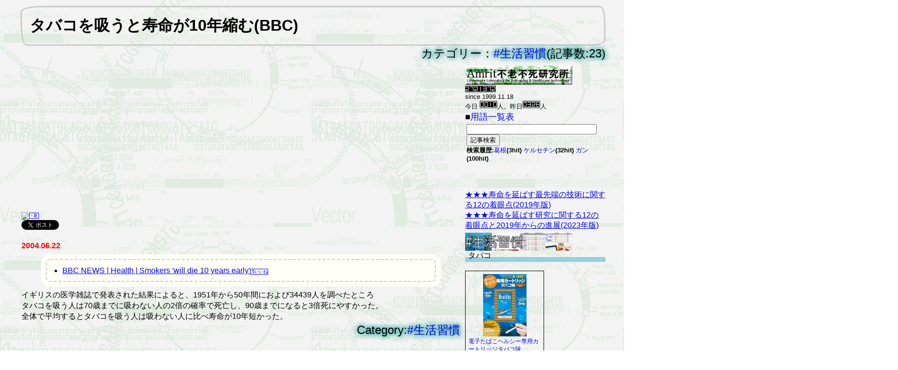

--- FILE ---
content_type: text/html
request_url: https://amrit-lab.com/c/lifestyle/lifestyle_5.html
body_size: 33510
content:
<html>
<head>
<title>タバコを吸うと寿命が10年縮む(BBC) /Amrit不老不死ラボ</title>
<meta http-equiv="Content-Type" content="text/html; charset=Shift_JIS">
<meta name="viewport" content="width=device-width, initial-scale=1.0">
<link rel="shortcut icon" href="https://amrit-lab.com/favicon.ico">
<meta name="Keywords" content="lifestyle,#生活習慣,#タバコ " lang="ja" xml:lang="ja" />
<meta name="Description" content="タバコを吸うと寿命が10年縮む(BBC) /Amrit不老不死ラボ" lang="ja" xml:lang="ja" />
<meta name="twitter:card" content="summary" />
<meta name="twitter:site" content="@fetuin" />
<meta name="twitter:title" content="タバコを吸うと寿命が10年縮む(BBC) /Amrit不老不死ラボ" />
<meta name="twitter:description" content="タバコを吸うと寿命が10年縮む(BBC) /Amrit不老不死ラボ" />
<meta name="google-site-verification" content="1-vs4s94BG05r889wkKuLovck58fDPBcoaSoMLFtDok" />

<style type="text/css">
<!--
body {
font-family:'ヒラギノ角ゴ Pro W3','Hiragino Kaku Gothic Pro','メイリオ',Meiryo,'MS Pゴシック',sans-serif;
}
P.t{
vertical-align:top;
}
P.s{
margin-top:0px;
margin-bottom:10px;
}

P.kigihonbun{
padding-left: 20px;
}
P.kigititle{

  padding: 1em;
  border: 3px solid #ccc;
  border-radius: 3em .7em 2em .7em/.7em 2em .7em 3em;

}
ul, ol {
  background: #fffff8;
  box-shadow: 0px 0px 0px 10px #fffff8;/*線の外側*/
  border: dashed 2px #cccccc;/*破線*/
  border-radius: 9px;
  margin-left: 50px;/*はみ出ないように調整*/
  margin-right: 50px;/*はみ出ないように調整*/
  padding: 0.1em 0.5em 0.1em 2em;
}

ul li, ol li {
  line-height: 1.5;
  padding: 0.5em 0;
}



a{
	font-weight: normal;
	text-decoration: none;
}
a.line{
	font-weight: normal;
	text-decoration: underline;
}
a.bold{
	font-weight: bold;
	text-decoration: none;
}
A:hover { 
	color: red; 
	text-decoration: underline;
	}


div.mdlevel1{font-size: 200%;
padding: 1rem 1rem;
border: 2px solid #000;
 }

div.mdlevel2{font-size: 150%; 
border-bottom: 1px solid;font-weight: bold;
}
div.mdlevel3{font-size: 120%;font-weight: bold; 
}


div.menu1{float:left;width:100%;margin:2px 2px;}
div.menu2{float:left;width:100%;display:none;visibility:hidden;margin:2px 2px;}
div.main{float:left;width:100%;font-size: large;line-height: 1.4;;margin:2px 2px;}
div.footer{float: left;margin:2px 0px;}
div.header{text-align:center;margin:0px;padding 0px}
div.outline{float:left;width:100%;margin:0px;padding: 0px}
div.clear{clear:both}
img{max-width:100%;height:auto;}
img.max{width:90%;height:auto;}
img.half{width:50%;height:auto;}
#tablecss{
border-collapse: collapse;
font-size: 10pt;
background-color:#e0e0e0;
}
div.category1{
  position: relative;
  padding: 0 .4em .1em;
}
div.category1::after{
  position: absolute;
  bottom: 0;
  left: 0;
  z-index: -1;
  content: '';
  width: 100%;
  height: 10px;
  background-color: #96d0dc;
}

div.category2{width:100%;border:solid;background-color:#888888;}
.fukidashi {
  position: relative;
  padding: .5em .75em;
  background-color: #e0e0e0;
  border-radius: 6px;
}
.fukidashi::after {
  position: absolute;
  top: 100%;
  left: 30px;
  content: '';
  width: 0;
  height: 0;
  border: 10px solid transparent;
  border-top: 15px solid #e0e0e0;
}

.marker {
  position: relative;
  padding: 0 .4em .1em;
}
.marker::after {
  position: absolute;
  bottom: 0;
  right: 0;
  z-index: -1;
  content: '';
  width: 50%;
  height: 10px;
  background-color: #b6f0fc;
}

.shironuki {
color: #000;
font-size: 150%;
text-shadow: 2px 2px 10px #5bbab2 ,
-2px 2px 10px #5bbab2 ,
2px -2px 10px #5bbab2 ,
-2px -2px 10px #5bbab2;
}
.flex {
display: flex;
display: -webkit-flex;
-webkit-align-items: center;flex-start;
align-items: center;flex-start;
}
.fleximage {
flex-grow:2;
max-width:300px;
  margin: 0;
  padding: 0;
  overflow: hidden;
  position: relative;
}
.flextext {
flex-grow:5;
margin: 0 0 0 20px;
padding: 0;
}
.tegaki {
  padding: 1em;
  border: 3px solid #ccc;
  border-radius: 3em .7em 2em .7em/.7em 2em .7em 3em;
}
iframe {
  max-width: 100%;
}
video {
  width: 100%;
}
video.max{width:90%;height:auto;}


-->
</style>

<link rel="alternate" type="application/rss+xml" title="RSS1.0" href="https://amrit-lab.com/rss.rdf" />
<link rel="alternate" type="application/rss+xml" title="RSS2.0" href="https://amrit-lab.com/rss.xml" />

</head>
<body bgcolor="#FFFFFF" background="https://amrit-lab.com/image/wall.gif">
<script type="text/javascript">
<!--
var width = window.innerWidth || document.documentElement.clientWidth || document.body.clientWidth;
var width2=window.outerWidth;
if (width>width2 && width2>0){width=width2};
if (width>800){
document.write("<style type=\"text/css\">\n");
document.write("<!--\n");
document.write("div.main{  position: relative;left: -50%;float: left;width:75%;font-size: medium;margin:2px 2px;}\n");
document.write("div.menu1{  position: relative;left: -50%;float: right;width:24%;margin:2px 0px;}\n");
document.write("div.menu2{  position: relative;left: -50%;float: right;width:24%;margin:2px 0px;}\n");
document.write("div.menu2{display:block;visibility:visible}\n");
document.write("div.footer{ position: relative;left: -50%;float: left;margin:2px 0px;}\n");
document.write("div.header{  position: relative;left: -50%;float: left;width:100%;margin:2px 0px;}\n");
document.write("div.outline{  position: relative;left: 50%;float: left;width:100%;text-align:left;margin:2px;max-width:1200px}\n");
document.write("img.max{width:auto;heigh:auto}\n");
document.write("-->\n");
document.write("<\/style>\n");
}
-->
</script>
<div id="fb-root"></div>
<script async defer crossorigin="anonymous" src="https://connect.facebook.net/ja_JP/sdk.js#xfbml=1&version=v9.0&appId=233548529996399&autoLogAppEvents=1" nonce="eIyIPp40"></script>

<div class="outline">
<div class="header">
<script language="JavaScript">
<!--
function GetCookie (key) {
	var v_l = getCookies ("name");
	var wc ='"';
	var intp = '<input type="text" name="';
	var ins = '" size="32" maxlength="50" value=';
	var ine = '>';
	var v_int = intp+key+ins+wc+v_l+wc+ine;
	return v_int;

}

function getCookies(key,  tmp1, tmp2, xx1, xx2, xx3) {
    tmp1 = " " + document.cookie + ";";
    xx1 = xx2 = 0;
    len = tmp1.length;
    while (xx1 < len) {
        xx2 = tmp1.indexOf(";", xx1);
        tmp2 = tmp1.substring(xx1 + 1, xx2);
        xx3 = tmp2.indexOf("=");
        if (tmp2.substring(0, xx3) == key) {
        return(decodeURIComponent(tmp2.substring(xx3 + 1, xx2 - xx1 - 1)));
        }
        xx1 = xx2 + 1;
    }
    return("");
}

// -->
</script>
<div align="left" class="tegaki"><font size="6"><strong>タバコを吸うと寿命が10年縮む(BBC) </strong></font></div>
<div align="right"><span class="shironuki">カテゴリー：<a href="https://amrit-lab.com/lifestyle.html" target="_blank">#生活習慣</a>(記事数:23)</span></div>

</div>
</div>
<div class="clear">

</div>
<div class="outline">
<div class="menu1">
<a href="https://amrit-lab.com/"><img width="220" src="https://amrit-lab.com/image/amrit-s-log.jpg" title="Amrit不老不死ラボ"></a><br><img src="https://amrit-lab.com/amrit_counter/dayx.cgi?gif" height="17"><br><font size="2">since 1999.11.18<br>今日 <img src="https://amrit-lab.com/amrit_counter/dayx.cgi?today" height="17">人。昨日<img src="https://amrit-lab.com/amrit_counter/dayx.cgi?yes" height="17">人</font><br><b><font size="4">■<a href="https://amrit-lab.com/allkeyword.html">用語一覧表</a></font></b><br><table width="95%" border="0"><tr><td><b><font size="4"> <form method="post" action="https://amrit-lab.com/newsys.cgi" style="margin:0px;"><input type="text" name="w" style="width:100%" maxlength="255" value=""><input type="hidden" name="mode" value="search2"><input type="hidden" name="auth" value="1209785551"><input type="submit" name="go" value="記事検索"></form><font size="-1">検索履歴:<script type="text/javascript" src="https://amrit-lab.com/search/headline.js"></script></font></font> </b></td></tr></table><BR><br><br><a target="_blank" class="line" href="https://amrit-lab.com/c/AM761.html">★★★寿命を延ばす最先端の技術に関する12の着眼点(2019年版)</a><br><a target="_blank" class="line" href="https://amrit-lab.com/c/AM1071.html">★★★寿命を延ばす研究に関する12の着眼点と2019年からの進展(2023年版)</a>

</div>
<div class="main">
<br>
<!-- googleadbegin1 -->
<script async src="//pagead2.googlesyndication.com/pagead/js/adsbygoogle.js"></script>
<!-- Amrit-auto-170522 -->
<ins class="adsbygoogle"
     style="display:block"
     data-ad-client="ca-pub-5520599731893091"
     data-ad-slot="3246057137"
     data-ad-format="auto"></ins>
<script>
(adsbygoogle = window.adsbygoogle || []).push({});
</script>
<!-- googleadend1 -->
<img align="absbottom" src="https://b.hatena.ne.jp/entry/image/small/https://amrit-lab.com/c/.html" border="0"><a title="はてなブックマーク" href="https://b.hatena.ne.jp/entry/https://amrit-lab.com/c/.html"><span style="border:solid thin;font-weight:bold;font-size:xx-small;color:#0000FF;background:#FFFFFF;padding:0px 2px;">↑Ｂ</span></a><div class="fb-like" data-href="https://amrit-lab.com/c/.html" data-width="" data-layout="button_count" data-action="like" data-size="small" data-share="false"></div><div style="width: 200px; height: 20px;"><a href="https://x.com/share" class="twitter-share-button" data-url="https://amrit-lab.com/c/.html" data-via="fetuin" data-lang="ja">ツイート</a><script>!function(d,s,id){var js,fjs=d.getElementsByTagName(s)[0],p=/^http:/.test(d.location)?'http':'https';if(!d.getElementById(id)){js=d.createElement(s);js.id=id;js.src=p+'://platform.x.com/widgets.js';fjs.parentNode.insertBefore(js,fjs);}}(document, 'script', 'twitter-wjs');</script></div><br>
<div><font color="#FF0000"><b>2004.06.22</b></font></div><div><p class="kigihonbun"><div><ul style="margin-top:2px;"><li><a target="_blank" class="line" href="http://news.bbc.co.uk/1/hi/health/3826127.stm">	BBC NEWS | Health | Smokers 'will die 10 years early'</a><span style="border:solid thin;font-size:xx-small;color:blue;background:#FFFFFF"> 5いいね </span></li></ul></div>イギリスの医学雑誌で発表された結果によると、1951年から50年間におよび34439人を調べたところ<br>タバコを吸う人は70歳までに吸わない人の2倍の確率で死亡し、90歳までになると3倍死にやすかった。<br>全体で平均するとタバコを吸う人は吸わない人に比べ寿命が10年短かった。<p class="s" align="right"><span class="shironuki">Category:<a href="https://amrit-lab.com/lifestyle.html">#生活習慣</span></a></p>

<br></div>
<br>
<p><a href="https://twitter.com/amrit_lab?ref_src=twsrc%5Etfw" class="twitter-follow-button" data-show-count="false">Follow @amrit_lab</a>
<script async src="https://platform.twitter.com/widgets.js" charset="utf-8"></script></p>
<p class="fukidashi">コメント</p> 
<p id="widthline"><font size="-1"> 
<!--board_start--><font color="#666666"><a href="https://amrit-lab.com/topcomment.cgi?code=lifestyle_5&code2=&date=2004.06.22&likeit=iine" rel="nofollow">いいっすね！=6</a><br></font><!--board_end-->
<br></font></p>
<form target="_self" name="form1" method="post" action="https://amrit-lab.com/topcomment.cgi">
名前 
<script language="JavaScript">
<!--
document.write(GetCookie ("name"))
// -->
  </script>
        <noscript>
        <input name="name" type="text" id="name" value="" size="26">
        </noscript>
        <input type="submit" name="Submit" value="コメントする">
        <input name="code" type="hidden" id="code" value="lifestyle_5">
        <input name="code2" type="hidden" id="code2" value="">
        <input name="date" type="hidden" id="date" value="20040622">
        <input name="title" type="hidden" id="title" value="タバコを吸うと寿命が10年縮む(BBC)">
        コメント(※改行は省略されます）<br>
        <textarea name="comment" cols="60" rows="3" id="comment" style="width:100%"></textarea>
        <br>
        ※３回以上の連続書き込み不可<br>
      </form>
      <!--count_start-->この記事のアクセス数:<script type="text/javascript" src="https://amrit-lab.com/counter2.cgi?c=lifestyle_5&c2=" charset="Shift_JIS"></script><!--count_end-->
<script language="JavaScript" type="text/JavaScript">
<!--
function addBookmark(title,url) {
if (window.sidebar) {
window.sidebar.addPanel(title, url,"");
} else if( document.all ) {
window.external.AddFavorite( url, title);
} else if( window.opera && window.print ) {
return true;
}
}
//-->
</script>
<img align="absbottom" src="https://b.hatena.ne.jp/entry/image/small/https://amrit-lab.com/c/.html" border="0"><a title="はてなブックマーク" href="https://b.hatena.ne.jp/entry/https://amrit-lab.com/c/.html"><span style="border:solid thin;font-weight:bold;font-size:xx-small;color:#0000FF;background:#FFFFFF;padding:0px 2px;">↑Ｂ</span></a><div class="fb-like" data-href="https://amrit-lab.com/c/.html" data-width="" data-layout="button_count" data-action="like" data-size="small" data-share="false"></div><div style="width: 200px; height: 20px;"><a href="https://x.com/share" class="twitter-share-button" data-url="https://amrit-lab.com/c/.html" data-via="fetuin" data-lang="ja">ツイート</a><script>!function(d,s,id){var js,fjs=d.getElementsByTagName(s)[0],p=/^http:/.test(d.location)?'http':'https';if(!d.getElementById(id)){js=d.createElement(s);js.id=id;js.src=p+'://platform.x.com/widgets.js';fjs.parentNode.insertBefore(js,fjs);}}(document, 'script', 'twitter-wjs');</script></div> [<a href="https://amrit-lab.com/rss.rdf"><font color="#FF0000">RSS</font></a>]
<br>
<!-- googleadbegin2 --><script type="text/javascript"><!--
google_ad_client = "pub-5520599731893091";
/* Amrit-comment */
google_ad_slot = "1218910650";
google_ad_width = 300;
google_ad_height = 250;
//-->
</script>
<table><tr><td>
<script type="text/javascript"
src="https://pagead2.googlesyndication.com/pagead/show_ads.js">
</script>
<!-- googleadend2 -->
<script type="text/javascript">
<!--
if (width>830){
document.write("</td><td>")}else{document.write("<br>")};
//-->
</script>
<div class="fb-like-box" data-href="https://www.facebook.com/amritlab" data-width="200" data-show-faces="true" data-stream="false" data-header="false"></div></td></tr></table>
<br><br>
■■ このカテゴリーのその他の記事■■<br>
<font size="2"><script type="text/javascript" src="https://amrit-lab.com/lifestyle.headline.js" charset="Shift_JIS"></script></font>
<br>
■■他サイトの関連記事（自動）■■<br>
<font size="-1"> タバコ <br><script type="text/javascript" src="https://usepocket.com/rssout/%25a5%25bf%25a5%25d0%25a5%25b3.js" charset="Shift_JIS"></script></font><br>
<br>
■■ 最近アクセス数の多い記事 ■■<br>
<script type="text/javascript" src="https://amrit-lab.com/countranking2.html.js" charset="Shift_JIS"></script><br>
<font size="2">
<p align="right"><a href="https://amrit-lab.com/countranking2.html">すべて見る</a></p></font><br>

</div>
<div class="menu2">
<img widtH="220" src="https://amrit-lab.com/linkphoto/lifestyle.jpg">
 <div class="category1">タバコ</div><div><br><table border="0" cellpadding="0" cellspacing="0"><tr><td valign="top"><div style="border:1px solid;margin:0px;padding:6px 0px;width:160px;text-align:center;float:left"><a href="http://hb.afl.rakuten.co.jp/hgc/017b4593.a5e0e404.0e0f2862.be4a8ed2/?pc=http%3a%2f%2fbooks.rakuten.co.jp%2frb%2f6489135%2f%3fscid%3daf_ich_link_tbl&amp;m=http%3a%2f%2fm.rakuten.co.jp%2fbook%2fi%2f13670822%2f" target="_blank"><img src="http://hbb.afl.rakuten.co.jp/hgb/?pc=http%3a%2f%2fthumbnail.image.rakuten.co.jp%2f%400_mall%2fbook%2fcabinet%2f7966%2f79667789.jpg%3f_ex%3d128x128&amp;m=http%3a%2f%2fthumbnail.image.rakuten.co.jp%2f%400_mall%2fbook%2fcabinet%2f7966%2f79667789.jpg%3f_ex%3d80x80" alt="電子たばこヘルシー専用カートリッジタバコ味" border="0" style="margin:0px;padding:0px"></a><p style="font-size:12px;line-height:1.4em;text-align:left;margin:0px;padding:2px 6px"><a href="http://hb.afl.rakuten.co.jp/hgc/017b4593.a5e0e404.0e0f2862.be4a8ed2/?pc=http%3a%2f%2fbooks.rakuten.co.jp%2frb%2f6489135%2f%3fscid%3daf_ich_link_tbl&amp;m=http%3a%2f%2fm.rakuten.co.jp%2fbook%2fi%2f13670822%2f" target="_blank">電子たばこヘルシー専用カートリッジタバコ味</a><br><span style="">価格：1,800円（税込、送料込）</span><br><a href="http://hb.afl.rakuten.co.jp/hgc/017b4593.a5e0e404.0e0f2862.be4a8ed2/?pc=http%3a%2f%2fbooks.rakuten.co.jp%2frb%2f6489135%2f%3fscid%3daf_ich_link_tbl&amp;m=http%3a%2f%2fm.rakuten.co.jp%2fbook%2fi%2f13670822%2f" target="_blank">楽天ブックスで詳細を見る</a><br></p></div></td></tr></table><br><table border="0" cellpadding="0" cellspacing="0"><tr><td valign="top"><div style="border:1px solid;margin:0px;padding:6px 0px;width:160px;text-align:center;float:left"><a href="http://hb.afl.rakuten.co.jp/hgc/017b4593.a5e0e404.0e0f2862.be4a8ed2/?pc=http%3a%2f%2fbooks.rakuten.co.jp%2frb%2f6965575%2f%3fscid%3daf_ich_link_tbl&amp;m=http%3a%2f%2fm.rakuten.co.jp%2fbook%2fi%2f14357374%2f" target="_blank"><img src="http://hbb.afl.rakuten.co.jp/hgb/?pc=http%3a%2f%2fthumbnail.image.rakuten.co.jp%2f%400_mall%2fbook%2fcabinet%2f8456%2f84561910.jpg%3f_ex%3d128x128&amp;m=http%3a%2f%2fthumbnail.image.rakuten.co.jp%2f%400_mall%2fbook%2fcabinet%2f8456%2f84561910.jpg%3f_ex%3d80x80" alt="ホントに楽しい電子タバコ" border="0" style="margin:0px;padding:0px"></a><p style="font-size:12px;line-height:1.4em;text-align:left;margin:0px;padding:2px 6px"><a href="http://hb.afl.rakuten.co.jp/hgc/017b4593.a5e0e404.0e0f2862.be4a8ed2/?pc=http%3a%2f%2fbooks.rakuten.co.jp%2frb%2f6965575%2f%3fscid%3daf_ich_link_tbl&amp;m=http%3a%2f%2fm.rakuten.co.jp%2fbook%2fi%2f14357374%2f" target="_blank">ホントに楽しい電子タバコ</a><br><span style="">著者：スタパ斎藤</span><br><span style="">価格：945円（税込、送料込）</span><br><a href="http://hb.afl.rakuten.co.jp/hgc/017b4593.a5e0e404.0e0f2862.be4a8ed2/?pc=http%3a%2f%2fbooks.rakuten.co.jp%2frb%2f6965575%2f%3fscid%3daf_ich_link_tbl&amp;m=http%3a%2f%2fm.rakuten.co.jp%2fbook%2fi%2f14357374%2f" target="_blank">楽天ブックスで詳細を見る</a><br></p></div></td></tr></table><br><table border="0" cellpadding="0" cellspacing="0"><tr><td valign="top"><div style="border:1px solid;margin:0px;padding:6px 0px;width:160px;text-align:center;float:left"><a href="http://hb.afl.rakuten.co.jp/hgc/017b4593.a5e0e404.0e0f2862.be4a8ed2/?pc=http%3a%2f%2fbooks.rakuten.co.jp%2frb%2f5849332%2f%3fscid%3daf_ich_link_tbl&amp;m=http%3a%2f%2fm.rakuten.co.jp%2fbook%2fi%2f13042792%2f" target="_blank"><img src="http://hbb.afl.rakuten.co.jp/hgb/?pc=http%3a%2f%2fthumbnail.image.rakuten.co.jp%2f%400_mall%2fbook%2fcabinet%2f8454%2f84540811.jpg%3f_ex%3d128x128&amp;m=http%3a%2f%2fthumbnail.image.rakuten.co.jp%2f%400_mall%2fbook%2fcabinet%2f8454%2f84540811.jpg%3f_ex%3d80x80" alt="〈禁煙セラピー〉で9割タバコがやめられる" border="0" style="margin:0px;padding:0px"></a><p style="font-size:12px;line-height:1.4em;text-align:left;margin:0px;padding:2px 6px"><a href="http://hb.afl.rakuten.co.jp/hgc/017b4593.a5e0e404.0e0f2862.be4a8ed2/?pc=http%3a%2f%2fbooks.rakuten.co.jp%2frb%2f5849332%2f%3fscid%3daf_ich_link_tbl&amp;m=http%3a%2f%2fm.rakuten.co.jp%2fbook%2fi%2f13042792%2f" target="_blank">〈禁煙セラピー〉で9割タバコがやめられる</a><br><span style="">著者：アレン・カー</span><br><span style="">価格：950円（税込、送料込）</span><br><a href="http://hb.afl.rakuten.co.jp/hgc/017b4593.a5e0e404.0e0f2862.be4a8ed2/?pc=http%3a%2f%2fbooks.rakuten.co.jp%2frb%2f5849332%2f%3fscid%3daf_ich_link_tbl&amp;m=http%3a%2f%2fm.rakuten.co.jp%2fbook%2fi%2f13042792%2f" target="_blank">楽天ブックスで詳細を見る</a><br></p></div></td></tr></table><br><table border="0" cellpadding="0" cellspacing="0"><tr><td valign="top"><div style="border:1px solid;margin:0px;padding:6px 0px;width:160px;text-align:center;float:left"><a href="http://hb.afl.rakuten.co.jp/hgc/017b4593.a5e0e404.0e0f2862.be4a8ed2/?pc=http%3a%2f%2fbooks.rakuten.co.jp%2frb%2f5824151%2f%3fscid%3daf_ich_link_tbl&amp;m=http%3a%2f%2fm.rakuten.co.jp%2fbook%2fi%2f13026269%2f" target="_blank"><img src="http://hbb.afl.rakuten.co.jp/hgb/?pc=http%3a%2f%2fthumbnail.image.rakuten.co.jp%2f%400_mall%2fbook%2fcabinet%2f7745%2f77451125.jpg%3f_ex%3d128x128&amp;m=http%3a%2f%2fthumbnail.image.rakuten.co.jp%2f%400_mall%2fbook%2fcabinet%2f7745%2f77451125.jpg%3f_ex%3d80x80" alt="あなたは、それでもまだタバコを吸いますか！？" border="0" style="margin:0px;padding:0px"></a><p style="font-size:12px;line-height:1.4em;text-align:left;margin:0px;padding:2px 6px"><a href="http://hb.afl.rakuten.co.jp/hgc/017b4593.a5e0e404.0e0f2862.be4a8ed2/?pc=http%3a%2f%2fbooks.rakuten.co.jp%2frb%2f5824151%2f%3fscid%3daf_ich_link_tbl&amp;m=http%3a%2f%2fm.rakuten.co.jp%2fbook%2fi%2f13026269%2f" target="_blank">あなたは、それでもまだタバコを吸いますか！？</a><br><span style="">著者：小島重信</span><br><span style="">価格：1,365円（税込、送料込）</span><br><a href="http://hb.afl.rakuten.co.jp/hgc/017b4593.a5e0e404.0e0f2862.be4a8ed2/?pc=http%3a%2f%2fbooks.rakuten.co.jp%2frb%2f5824151%2f%3fscid%3daf_ich_link_tbl&amp;m=http%3a%2f%2fm.rakuten.co.jp%2fbook%2fi%2f13026269%2f" target="_blank">楽天ブックスで詳細を見る</a><br></p></div></td></tr></table><br><table border="0" cellpadding="0" cellspacing="0"><tr><td valign="top"><div style="border:1px solid;margin:0px;padding:6px 0px;width:160px;text-align:center;float:left"><a href="http://hb.afl.rakuten.co.jp/hgc/017b4593.a5e0e404.0e0f2862.be4a8ed2/?pc=http%3a%2f%2fbooks.rakuten.co.jp%2frb%2f4446761%2f%3fscid%3daf_ich_link_tbl&amp;m=http%3a%2f%2fm.rakuten.co.jp%2fbook%2fi%2f12087526%2f" target="_blank"><img src="http://hbb.afl.rakuten.co.jp/hgb/?pc=http%3a%2f%2fthumbnail.image.rakuten.co.jp%2f%400_mall%2fbook%2fcabinet%2f7638%2f76380589.jpg%3f_ex%3d128x128&amp;m=http%3a%2f%2fthumbnail.image.rakuten.co.jp%2f%400_mall%2fbook%2fcabinet%2f7638%2f76380589.jpg%3f_ex%3d80x80" alt="さよならタバコ卒煙ハンドブック新版" border="0" style="margin:0px;padding:0px"></a><p style="font-size:12px;line-height:1.4em;text-align:left;margin:0px;padding:2px 6px"><a href="http://hb.afl.rakuten.co.jp/hgc/017b4593.a5e0e404.0e0f2862.be4a8ed2/?pc=http%3a%2f%2fbooks.rakuten.co.jp%2frb%2f4446761%2f%3fscid%3daf_ich_link_tbl&amp;m=http%3a%2f%2fm.rakuten.co.jp%2fbook%2fi%2f12087526%2f" target="_blank">さよならタバコ卒煙ハンドブック新版</a><br><span style="">著者：京都禁煙推進研究会</span><br><span style="">価格：1,000円（税込、送料込）</span><br><a href="http://hb.afl.rakuten.co.jp/hgc/017b4593.a5e0e404.0e0f2862.be4a8ed2/?pc=http%3a%2f%2fbooks.rakuten.co.jp%2frb%2f4446761%2f%3fscid%3daf_ich_link_tbl&amp;m=http%3a%2f%2fm.rakuten.co.jp%2fbook%2fi%2f12087526%2f" target="_blank">楽天ブックスで詳細を見る</a><br></p></div></td></tr></table><br><table border="0" cellpadding="0" cellspacing="0"><tr><td valign="top"><div style="border:1px solid;margin:0px;padding:6px 0px;width:160px;text-align:center;float:left"><a href="http://hb.afl.rakuten.co.jp/hgc/017b4593.a5e0e404.0e0f2862.be4a8ed2/?pc=http%3a%2f%2fbooks.rakuten.co.jp%2frb%2f6128666%2f%3fscid%3daf_ich_link_tbl&amp;m=http%3a%2f%2fm.rakuten.co.jp%2fbook%2fi%2f13232447%2f" target="_blank"><img src="http://hbb.afl.rakuten.co.jp/hgb/?pc=http%3a%2f%2fthumbnail.image.rakuten.co.jp%2f%400_mall%2fbook%2fcabinet%2f8945%2f89451359.jpg%3f_ex%3d128x128&amp;m=http%3a%2f%2fthumbnail.image.rakuten.co.jp%2f%400_mall%2fbook%2fcabinet%2f8945%2f89451359.jpg%3f_ex%3d80x80" alt="あなたも30分でタバコがやめられる！" border="0" style="margin:0px;padding:0px"></a><p style="font-size:12px;line-height:1.4em;text-align:left;margin:0px;padding:2px 6px"><a href="http://hb.afl.rakuten.co.jp/hgc/017b4593.a5e0e404.0e0f2862.be4a8ed2/?pc=http%3a%2f%2fbooks.rakuten.co.jp%2frb%2f6128666%2f%3fscid%3daf_ich_link_tbl&amp;m=http%3a%2f%2fm.rakuten.co.jp%2fbook%2fi%2f13232447%2f" target="_blank">あなたも30分でタバコがやめられる！</a><br><span style="">著者：山崎裕介</span><br><span style="">価格：1,050円（税込、送料込）</span><br><a href="http://hb.afl.rakuten.co.jp/hgc/017b4593.a5e0e404.0e0f2862.be4a8ed2/?pc=http%3a%2f%2fbooks.rakuten.co.jp%2frb%2f6128666%2f%3fscid%3daf_ich_link_tbl&amp;m=http%3a%2f%2fm.rakuten.co.jp%2fbook%2fi%2f13232447%2f" target="_blank">楽天ブックスで詳細を見る</a><br></p></div></td></tr></table><br><table border="0" cellpadding="0" cellspacing="0"><tr><td valign="top"><div style="border:1px solid;margin:0px;padding:6px 0px;width:160px;text-align:center;float:left"><a href="http://hb.afl.rakuten.co.jp/hgc/017b4593.a5e0e404.0e0f2862.be4a8ed2/?pc=http%3a%2f%2fbooks.rakuten.co.jp%2frb%2f3678245%2f%3fscid%3daf_ich_link_tbl&amp;m=http%3a%2f%2fm.rakuten.co.jp%2fbook%2fi%2f11545158%2f" target="_blank"><img src="http://hbb.afl.rakuten.co.jp/hgb/?pc=http%3a%2f%2fthumbnail.image.rakuten.co.jp%2f%400_mall%2fbook%2fcabinet%2f8800%2f88003119.jpg%3f_ex%3d128x128&amp;m=http%3a%2f%2fthumbnail.image.rakuten.co.jp%2f%400_mall%2fbook%2fcabinet%2f8800%2f88003119.jpg%3f_ex%3d80x80" alt="酒・タバコって本当に悪いの？" border="0" style="margin:0px;padding:0px"></a><p style="font-size:12px;line-height:1.4em;text-align:left;margin:0px;padding:2px 6px"><a href="http://hb.afl.rakuten.co.jp/hgc/017b4593.a5e0e404.0e0f2862.be4a8ed2/?pc=http%3a%2f%2fbooks.rakuten.co.jp%2frb%2f3678245%2f%3fscid%3daf_ich_link_tbl&amp;m=http%3a%2f%2fm.rakuten.co.jp%2fbook%2fi%2f11545158%2f" target="_blank">酒・タバコって本当に悪いの？</a><br><span style="">著者：橋内章</span><br><span style="">価格：1,470円（税込、送料込）</span><br><a href="http://hb.afl.rakuten.co.jp/hgc/017b4593.a5e0e404.0e0f2862.be4a8ed2/?pc=http%3a%2f%2fbooks.rakuten.co.jp%2frb%2f3678245%2f%3fscid%3daf_ich_link_tbl&amp;m=http%3a%2f%2fm.rakuten.co.jp%2fbook%2fi%2f11545158%2f" target="_blank">楽天ブックスで詳細を見る</a><br></p></div></td></tr></table></div><br>
<table border="1"><tr><td><font size="-1">■執筆者プロフィール■<br>
名前：fetuin [<a href="https://twitter.com/fetuin">x.com</a>]<br>性別：♂<br>国籍：日本<br>理学博士。生化学研究者・フリーライター<br>研究所勤務。専門分野は再生医療、細胞・動物実験全般。<br><br>名前：ICH<br>性別：♀<br>国籍：日本<br><br>TV・新聞・ネットの勘違いだらけのバイオ系情報に呆れて本サイトを始める。<br>本サイトのタイトル「Amrit」とは英語で「不老不死の水」の事。</font>
</td></tr></table>
<div class="category1"><a href="https://amrit-lab.com/youtube.html">動画で紹介</a>(3)</div><div class="category1"><a href="https://amrit-lab.com/year.html">#エイジング関連まとめ</a>(11)</div><div class="category1"><a href="https://amrit-lab.com/xenobaio.html">免疫・アレルギー・自己免疫疾患</a>(34)</div><div class="category1"><a href="https://amrit-lab.com/vein.html">血管</a>(11)</div><div class="category1"><a href="https://amrit-lab.com/transplantaion.html">#臓器移植</a>(13)</div><div class="category1"><a href="https://amrit-lab.com/tooth.html">#歯の健康テクノロジー</a>(12)</div><div class="category1"><a href="https://amrit-lab.com/supplement.html">#サプリメント</a>(62)</div><div class="category1">　　<a href="https://amrit-lab.com/supplement-nmn.html">ニコチンアミド・NMN</a>(16)</div><div class="category1"><a href="https://amrit-lab.com/superman.html">人体改造</a>(10)</div><div class="category1"><a href="https://amrit-lab.com/stem_cell.html">#細胞移植 #幹細胞</a>(35)</div><div class="category1">　　<a href="https://amrit-lab.com/stem_cell-umbilical.html">さい帯血</a>(5)</div><div class="category1">　　<a href="https://amrit-lab.com/stem_cell-toes.html">各種細胞→ES細胞</a>(2)</div><div class="category1">　　<a href="https://amrit-lab.com/stem_cell-adult.html">成体幹細胞</a>(22)</div><div class="category1"><a href="https://amrit-lab.com/statistics.html">統計（寿命・その他）</a>(32)</div><div class="category1"><a href="https://amrit-lab.com/special.html">特集記事</a>(0)</div><div class="category1">　　<a href="https://amrit-lab.com/special-xenical.html">効果の実証されたダイエット薬「ゼニカル」とコンビニで買える黒烏龍茶</a>(9)</div><div class="category1"><a href="https://amrit-lab.com/snp.html">#遺伝子診断 #遺伝子多系</a>(12)</div><div class="category1"><a href="https://amrit-lab.com/smell.html">嗅覚、聴覚、耳、鼻</a>(2)</div><div class="category1"><a href="https://amrit-lab.com/sleep.html">睡眠</a>(29)</div><div class="category1"><a href="https://amrit-lab.com/skin.html">皮膚</a>(16)</div><div class="category1"><a href="https://amrit-lab.com/sex.html">#性・生殖・出産</a>(64)</div><div class="category1"><a href="https://amrit-lab.com/senolytics.html">#Senolytics #老化細胞除去薬</a>(34)</div><div class="category1"><a href="https://amrit-lab.com/scan.html">#診断技術</a>(17)</div><div class="category1"><a href="https://amrit-lab.com/robot.html">ロボット</a>(7)</div><div class="category1"><a href="https://amrit-lab.com/psyco.html">#精神活動 #高次脳機能</a>(26)</div><div class="category1"><a href="https://amrit-lab.com/political.html">生命倫理・法律</a>(10)</div><div class="category1"><a href="https://amrit-lab.com/pharmaceuticals.html">#製薬会社・ビジネス</a>(7)</div><div class="category1"><a href="https://amrit-lab.com/pancreas.html">人工すい臓・糖尿病</a>(25)</div><div class="category1"><a href="https://amrit-lab.com/nurturing.html">子育て</a>(26)</div><div class="category1"><a href="https://amrit-lab.com/nocategory.html">未分類</a>(177)<font color="#FF0000" size="-2"><b>NEW</b></font></div><div class="category1"><a href="https://amrit-lab.com/nocategory.html">未分類</a>(177)<font color="#FF0000" size="-2"><b>NEW</b></font></div><div class="category1"><a href="https://amrit-lab.com/nanomachine.html">ナノマシン</a>(1)</div><div class="category1"><a href="https://amrit-lab.com/muscle.html">筋肉・人工筋肉</a>(9)</div><div class="category1"><a href="https://amrit-lab.com/man_machine_interface.html">#生物ー機械インターフェイス</a>(52)</div><div class="category1"><a href="https://amrit-lab.com/liver.html">肝臓の治療・再生</a>(19)</div><div class="category1"><a href="https://amrit-lab.com/link.html">リンク</a>(2)</div><div class="category1"><a href="https://amrit-lab.com/lifesupportsystem.html">生命維持システム</a>(1)</div><div class="category2"><a href="https://amrit-lab.com/lifestyle.html">#生活習慣</a>(23)</div><div class="category1"><a href="https://amrit-lab.com/kidney.html">人工腎臓・腎臓の再生医療</a>(5)</div><div class="category1"><a href="https://amrit-lab.com/infection.html">#感染症 #新型コロナ</a>(70)</div><div class="category1"><a href="https://amrit-lab.com/hospital.html">治療技術</a>(18)</div><div class="category1"><a href="https://amrit-lab.com/hibernation.html">#冬眠 #凍結保存 #クライオニクス</a>(15)</div><div class="category1"><a href="https://amrit-lab.com/heart.html">心臓・人工心臓</a>(19)</div><div class="category1"><a href="https://amrit-lab.com/hair.html">#毛髪・毛、育毛</a>(17)</div><div class="category1"><a href="https://amrit-lab.com/genius.html">#知能改善・天才になる方法</a>(64)</div><div class="category1"><a href="https://amrit-lab.com/gene.html">遺伝子・バイオインフォマティクス</a>(40)</div><div class="category1"><a href="https://amrit-lab.com/foods.html">食物</a>(6)</div><div class="category1"><a href="https://amrit-lab.com/eye.html">#目・視覚</a>(28)</div><div class="category1"><a href="https://amrit-lab.com/exercise.html">#運動 #エクササイズ</a>(24)</div><div class="category1"><a href="https://amrit-lab.com/electro.html">電磁波の影響</a>(6)</div><div class="category1"><a href="https://amrit-lab.com/diet.html">ダイエット・メタボリックシンドローム</a>(101)</div><div class="category1"><a href="https://amrit-lab.com/cure.html">創傷治癒</a>(5)</div><div class="category1"><a href="https://amrit-lab.com/crisper.html">#ゲノム編集 #デザイナーズベイビー</a>(11)</div><div class="category1"><a href="https://amrit-lab.com/company.html">企業活動・大学</a>(25)</div><div class="category1"><a href="https://amrit-lab.com/clone.html">クローン</a>(34)</div><div class="category1"><a href="https://amrit-lab.com/cancerbyvirus.html">感染による腫瘍形成</a>(17)</div><div class="category1"><a href="https://amrit-lab.com/cancer.html">ガン・腫瘍</a>(73)</div><div class="category1"><a href="https://amrit-lab.com/brain.html">#脳  #中枢神経 #神経</a>(59)</div><div class="category1"><a href="https://amrit-lab.com/books.html">書籍</a>(3)</div><div class="category1"><a href="https://amrit-lab.com/bone.html">骨・軟骨・関節の治療、再生医療</a>(16)</div><div class="category1"><a href="https://amrit-lab.com/blood.html">血液・人工血液</a>(14)</div><div class="category1"><a href="https://amrit-lab.com/basic.html">基礎研究</a>(23)</div><div class="category1"><a href="https://amrit-lab.com/bacteriome.html">#腸内細菌 #う〇こ移植治療</a>(19)</div><div class="category1"><a href="https://amrit-lab.com/antiagingcompany.html">#アンチエイジングを目指す企業</a>(33)</div><div class="category1"><a href="https://amrit-lab.com/amrit.html">#アンチエイジング・老化抑制技術</a>(93)</div><div class="category1">　　<a href="https://amrit-lab.com/amrit-age.html">AGEs(糖化最終産物）</a>(6)</div>

</div>
</div>
<div class="clear">

</div>
<div class="outline">
<div class="footer">
<font color="#FF0000" size="3">Cation!!注意：このページには動物実験などで得られた<strong>研究段階</strong>の情報が含まれています。これらはなんら、人間に適用した時の効果を保証するものではなく、これらの情報を元にとった行動によりいかなる不利益を被っても管理人は一切責任を負いません。このページの話はあくまで「情報」としてとらえてください。</font><br>

<p align="right"><img width="450" src="https://usepocket.com/address.gif"><br>カモタウンネットワークス(KamoTOWN Networks)担当:加茂<br>
代表：fetuin /E-mail:<img src="https://usewill.com/dpoke/image/mail.gif">/ LINE: fetuin [<a href="https://twitter.com/fetuin">Twitter</a>]<br>
 <a href="https://biohacker.jp/"><img src="https://biohacker.jp/bh-logo-s.jpg"></a><a href="https://amrit-lab.com/"><img src="https://amrit-lab.com/image/amrit_b.gif" width="150" height="40" border="0"></a> 
</p>
<p align="right"><font color="#000000">fetuin-news7.77(251127)</font></p>

</div>
</div>
</body>
</html>


--- FILE ---
content_type: text/html;charset=Shift-JIS
request_url: https://amrit-lab.com/counter2.cgi?c=lifestyle_5&c2=
body_size: -22
content:
document.write("413");


--- FILE ---
content_type: text/html; charset=utf-8
request_url: https://www.google.com/recaptcha/api2/aframe
body_size: 268
content:
<!DOCTYPE HTML><html><head><meta http-equiv="content-type" content="text/html; charset=UTF-8"></head><body><script nonce="9JPLX3EYuxhd-fEK-_9tFQ">/** Anti-fraud and anti-abuse applications only. See google.com/recaptcha */ try{var clients={'sodar':'https://pagead2.googlesyndication.com/pagead/sodar?'};window.addEventListener("message",function(a){try{if(a.source===window.parent){var b=JSON.parse(a.data);var c=clients[b['id']];if(c){var d=document.createElement('img');d.src=c+b['params']+'&rc='+(localStorage.getItem("rc::a")?sessionStorage.getItem("rc::b"):"");window.document.body.appendChild(d);sessionStorage.setItem("rc::e",parseInt(sessionStorage.getItem("rc::e")||0)+1);localStorage.setItem("rc::h",'1769531669121');}}}catch(b){}});window.parent.postMessage("_grecaptcha_ready", "*");}catch(b){}</script></body></html>

--- FILE ---
content_type: application/javascript
request_url: https://usepocket.com/rssout/%25a5%25bf%25a5%25d0%25a5%25b3.js
body_size: 1663
content:
document.write("<table bgcolor=\"#EEEEEE\" border=\"1\" bordercolor=\"#FFFFFF\" cellpadding=\"0\" cellspacing=\"0\"><tr><td><font color=\"#000000\" size=\"-1\"><b>タバコ</b><br>");
document.write("<b>2026/01/27 19:38</b>:<a target=\"_blank\" href=\"https://newsdig.tbs.co.jp/articles/-/2428388\">【速報】広島カープの羽月隆太郎容疑者(25)を逮捕　エトミデート（ゾンビタバコ）を若干量自己の身体に摂取したか　容疑を否認　広島県警 | TBS NEWS DIG</a>(kaeru-no-tsuraのはてなブックマーク)<br>");
document.write("<font color=\"#888888\">2026/01/15 04:08</font>:<a target=\"_blank\" href=\"https://togetter.com/li/2651774\">現役大学生が「大学生の会話ほんまに下品すぎてキショい」と投稿したら「大学のレベルが低い」「恋愛経験少なそう」などと言われたが、TPOを考えない露悪自慢はやめてほしい</a>(はてなブックマーク - 人気エントリー - 総合)<br>");
document.write("<font color=\"#888888\">2026/01/10 11:46</font>:<a target=\"_blank\" href=\"https://hamusoku.com/archives/10958116.html\">【犯罪天国ジャパン】ゾンビタバコを密輸した中国人2人　大分地裁から執行猶予ゲット</a>(ハムスター速報)<br>");
document.write("<font color=\"#888888\">2026/01/02 00:52</font>:<a target=\"_blank\" href=\"https://togetter.com/li/2646233\">「酒に取って代わったコーヒーとタバコによって人類は素面になり、革命の時代が到来した」講義中の脱線話として投稿された話が面白い「酩酊状態の方が治安が良い…のか？」「素面の人間が一番怖いのはそう」</a>(はてなブックマーク - 人気エントリー - 総合)<br>");
document.write("<font color=\"#888888\">2025/12/29 23:32</font>:<a target=\"_blank\" href=\"https://hamusoku.com/archives/10954036.html\">【スタバの闇】話しかける事が昇格昇給の条件であることをバラした元スタバ従業員　消される</a>(ハムスター速報)<br>");
document.write("</font></td></tr></table>");


--- FILE ---
content_type: application/javascript
request_url: https://amrit-lab.com/search/headline.js
body_size: 252
content:
document.write("<a href=\"https://amrit-lab.com/search/1769438698.html\" rel=\"nofollow\">葛根</a>(3hit) ");
document.write("<a href=\"https://amrit-lab.com/search/1768979526.html\" rel=\"nofollow\">ケルセチン</a>(32hit) ");
document.write("<a href=\"https://amrit-lab.com/search/1768570796.html\" rel=\"nofollow\">ガン</a>(100hit) ");


--- FILE ---
content_type: application/javascript
request_url: https://amrit-lab.com/lifestyle.headline.js
body_size: 2750
content:
document.write("2023.02.11<a href=\"https://amrit-lab.com/c/AM1041.html\">体内を振動させながら便秘を解消する薬「Vibrant」がアメリカFDA承認</a><br>");
document.write("2019.03.04<a href=\"https://amrit-lab.com/c/AM745.html\">50歳以上の3662人を調査：学歴・財産量とは関係無くテレビを多く見る人ほど暗記力が低くスムーズに話せない</a><span style=\"border:solid thin;font-weight:bold;font-size:xx-small;color:#FF0000;background:#FFFFFF;padding:0px 2px;\">41コメ</span><br>");
document.write("2019.02.25<a href=\"https://amrit-lab.com/c/AM743.html\">デジタルヘルス時代の幕開け、Hygieia社の糖尿病患者向けインスリン投与量アドバイスアプリがアメリカFDAで承認、臨床試験で健康上のメリットがあることも確認される</a><span style=\"border:solid thin;font-weight:bold;font-size:xx-small;color:#FF0000;background:#FFFFFF;padding:0px 2px;\">3コメ</span><br>");
document.write("2018.10.22<a href=\"https://amrit-lab.com/c/AM730.html\">魚摂取の頻度と大動脈疾患での死亡リスクの研究、魚は月1回食べればOK?</a><span style=\"border:solid thin;font-weight:bold;font-size:xx-small;color:#FF0000;background:#FFFFFF;padding:0px 2px;\">39コメ</span><br>");
document.write("2014.03.04<a href=\"https://amrit-lab.com/c/AM430.html\">レジ打ちの仕事は危険？感熱紙を2時間触り続けるだけで、尿中から検出される[[BPA]]（[[ビスフェノールA]]）の濃度が上昇する</a><span style=\"border:solid thin;font-weight:bold;font-size:xx-small;color:#FF0000;background:#FFFFFF;padding:0px 2px;\">1コメ</span><br>");
document.write("2013.01.04<a href=\"https://amrit-lab.com/c/AM345.html\">飲み過ぎは脳のシナプス接続をつなぎ変え不安への感受性を増加させる</a><span style=\"border:solid thin;font-weight:bold;font-size:xx-small;color:#FF0000;background:#FFFFFF;padding:0px 2px;\">1コメ</span><br>");
document.write("2012.11.12<a href=\"https://amrit-lab.com/c/AM326.html\">大量の飲酒をしてしまうのはビアグラスの形が原因かもしれない</a><span style=\"border:solid thin;font-weight:bold;font-size:xx-small;color:#FF0000;background:#FFFFFF;padding:0px 2px;\">1コメ</span><br>");
document.write("2012.10.03<a href=\"https://amrit-lab.com/c/AM288.html\">タバコを吸わない人が喫煙室に1時間いると起きる血液中の変化</a><span style=\"border:solid thin;font-weight:bold;font-size:xx-small;color:#FF0000;background:#FFFFFF;padding:0px 2px;\">7コメ</span><br>");
document.write("2012.08.28<a href=\"https://amrit-lab.com/c/AM275.html\">2日に1個の卵を食べるだけで動脈硬化になる可能性が上昇するようだ</a><span style=\"border:solid thin;font-weight:bold;font-size:xx-small;color:#FF0000;background:#FFFFFF;padding:0px 2px;\">7コメ</span><br>");
document.write("2002.04.10<a href=\"https://amrit-lab.com/c/lifestyle/lifestyle_17.html\">魚を食べて心臓病を防ごう(朝日新聞)</a><span style=\"border:solid thin;font-weight:bold;font-size:xx-small;color:#FF0000;background:#FFFFFF;padding:0px 2px;\">1コメ</span><br>");


--- FILE ---
content_type: application/javascript
request_url: https://amrit-lab.com/countranking2.html.js
body_size: 1396
content:
document.write("●2026.01.16:<a target=\"_blank\" href=\"https://amrit-lab.com/c/AM1273.html\">ベリー、ナッツ類に含まれるエラグ酸を腸内細菌が分解して作り出すウロリチンA(urolithin A)により老化細胞が若返る臨床試験結果。サプリあり</a>(#サプリメント)<font color=\"red\">194 access</font><br>");
document.write("●2026.01.04:<a target=\"_blank\" href=\"https://amrit-lab.com/c/AM1282.html\">イーライリリーが開発中の最新ダイエット薬「Retatrutide」（GLP-1/GIP/グルカゴン受容体アゴニスト)が臨床試験で劇効きまくりらしい、痩せすぎて途中で投薬を止める人も出てきている？</a>(ダイエット・メタボリックシンドローム)<font color=\"red\">165 access</font><br>");
document.write("●2025.12.17:<a target=\"_blank\" href=\"https://amrit-lab.com/c/AM1279.html\">日本アマガエルの腸内細菌Ewingella americanaを1回投与するとマウスの癌が消滅する</a>(ガン・腫瘍)<font color=\"red\">146 access</font><br>");
document.write("●2025.12.15:<a target=\"_blank\" href=\"https://amrit-lab.com/c/AM1278.html\">現在使用可能なダイエット医薬品リストと開発中の未承認薬。Tirzepatideが最新(2025年12月)</a>(ダイエット・メタボリックシンドローム)<font color=\"red\">130 access</font><br>");
document.write("●2025.12.24:<a target=\"_blank\" href=\"https://amrit-lab.com/c/AM1281.html\">飲み薬のダイエット薬（Wegovy pill/Rybelsus)が米国でも販売開始、月額149ドルの見込み。特許切れは2031～2032年らしいのでそれ以降は安価なジェネリック登場か？</a>(ダイエット・メタボリックシンドローム)<font color=\"red\">117 access</font><br>");
